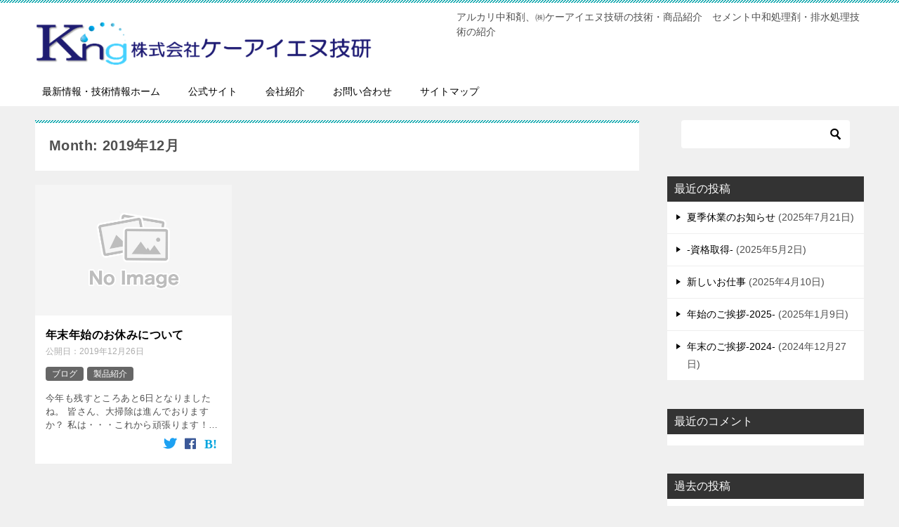

--- FILE ---
content_type: text/html; charset=UTF-8
request_url: https://www.kin-trc.com/2019/12/
body_size: 5992
content:
<!doctype html>
<html lang="ja" class="col2">
<head>
<!-- Global site tag (gtag.js) - Google Analytics -->
<script async src="https://www.googletagmanager.com/gtag/js?id=UA-190529823-1"></script>
<script>
  window.dataLayer = window.dataLayer || [];
  function gtag(){dataLayer.push(arguments);}
  gtag('js', new Date());

  gtag('config', 'UA-190529823-1');
</script>	<meta charset="UTF-8">
	<meta name="viewport" content="width=device-width, initial-scale=1">
	<link rel="profile" href="http://gmpg.org/xfn/11">

	<title>Month: 2019年12月 ｜ アルカリ中和剤のメーカー　ケーアイエヌ技研</title>
<meta name='robots' content='max-image-preview:large' />
    <script>
        var ajaxurl = 'https://www.kin-trc.com/wp/wp-admin/admin-ajax.php';
        var sns_cnt = false;
                var slider_pause_time = 8000;
            </script>
	<link rel='dns-prefetch' href='//s.w.org' />
<link rel="alternate" type="application/rss+xml" title="アルカリ中和剤のメーカー　ケーアイエヌ技研 &raquo; フィード" href="https://www.kin-trc.com/feed/" />
<link rel="alternate" type="application/rss+xml" title="アルカリ中和剤のメーカー　ケーアイエヌ技研 &raquo; コメントフィード" href="https://www.kin-trc.com/comments/feed/" />
		<script type="text/javascript">
			window._wpemojiSettings = {"baseUrl":"https:\/\/s.w.org\/images\/core\/emoji\/13.0.1\/72x72\/","ext":".png","svgUrl":"https:\/\/s.w.org\/images\/core\/emoji\/13.0.1\/svg\/","svgExt":".svg","source":{"concatemoji":"https:\/\/www.kin-trc.com\/wp\/wp-includes\/js\/wp-emoji-release.min.js?ver=5.7.14"}};
			!function(e,a,t){var n,r,o,i=a.createElement("canvas"),p=i.getContext&&i.getContext("2d");function s(e,t){var a=String.fromCharCode;p.clearRect(0,0,i.width,i.height),p.fillText(a.apply(this,e),0,0);e=i.toDataURL();return p.clearRect(0,0,i.width,i.height),p.fillText(a.apply(this,t),0,0),e===i.toDataURL()}function c(e){var t=a.createElement("script");t.src=e,t.defer=t.type="text/javascript",a.getElementsByTagName("head")[0].appendChild(t)}for(o=Array("flag","emoji"),t.supports={everything:!0,everythingExceptFlag:!0},r=0;r<o.length;r++)t.supports[o[r]]=function(e){if(!p||!p.fillText)return!1;switch(p.textBaseline="top",p.font="600 32px Arial",e){case"flag":return s([127987,65039,8205,9895,65039],[127987,65039,8203,9895,65039])?!1:!s([55356,56826,55356,56819],[55356,56826,8203,55356,56819])&&!s([55356,57332,56128,56423,56128,56418,56128,56421,56128,56430,56128,56423,56128,56447],[55356,57332,8203,56128,56423,8203,56128,56418,8203,56128,56421,8203,56128,56430,8203,56128,56423,8203,56128,56447]);case"emoji":return!s([55357,56424,8205,55356,57212],[55357,56424,8203,55356,57212])}return!1}(o[r]),t.supports.everything=t.supports.everything&&t.supports[o[r]],"flag"!==o[r]&&(t.supports.everythingExceptFlag=t.supports.everythingExceptFlag&&t.supports[o[r]]);t.supports.everythingExceptFlag=t.supports.everythingExceptFlag&&!t.supports.flag,t.DOMReady=!1,t.readyCallback=function(){t.DOMReady=!0},t.supports.everything||(n=function(){t.readyCallback()},a.addEventListener?(a.addEventListener("DOMContentLoaded",n,!1),e.addEventListener("load",n,!1)):(e.attachEvent("onload",n),a.attachEvent("onreadystatechange",function(){"complete"===a.readyState&&t.readyCallback()})),(n=t.source||{}).concatemoji?c(n.concatemoji):n.wpemoji&&n.twemoji&&(c(n.twemoji),c(n.wpemoji)))}(window,document,window._wpemojiSettings);
		</script>
		<style type="text/css">
img.wp-smiley,
img.emoji {
	display: inline !important;
	border: none !important;
	box-shadow: none !important;
	height: 1em !important;
	width: 1em !important;
	margin: 0 .07em !important;
	vertical-align: -0.1em !important;
	background: none !important;
	padding: 0 !important;
}
</style>
	<link rel='stylesheet' id='wp-block-library-css'  href='https://www.kin-trc.com/wp/wp-includes/css/dist/block-library/style.min.css?ver=5.7.14' type='text/css' media='all' />
<link rel='stylesheet' id='keni-style-css'  href='https://www.kin-trc.com/wp/wp-content/themes/keni80_wp_standard_all_202102241655/style.css?ver=5.7.14' type='text/css' media='all' />
<link rel='stylesheet' id='keni_base-css'  href='https://www.kin-trc.com/wp/wp-content/themes/keni80_wp_standard_all_202102241655/base.css?ver=5.7.14' type='text/css' media='all' />
<link rel='stylesheet' id='keni-advanced-css'  href='https://www.kin-trc.com/wp/wp-content/themes/keni80_wp_standard_all_202102241655/advanced.css?ver=5.7.14' type='text/css' media='all' />
<link rel='stylesheet' id='keni_base_default-css'  href='https://www.kin-trc.com/wp/wp-content/themes/keni80_wp_standard_all_202102241655/default-style.css?ver=5.7.14' type='text/css' media='all' />
<link rel="canonical" href="https://www.kin-trc.com/2019/12/" />
<link rel="https://api.w.org/" href="https://www.kin-trc.com/wp-json/" /><link rel="EditURI" type="application/rsd+xml" title="RSD" href="https://www.kin-trc.com/wp/xmlrpc.php?rsd" />
<meta name="description" content="「2019年12月」の記事一覧です。アルカリ中和剤、㈱ケーアイエヌ技研の技術・商品紹介　セメント中和処理剤・排水処理技術の紹介">
        <!--OGP-->
		<meta property="og:type" content="article" />
<meta property="og:url" content="https://www.kin-trc.com/2019/12/" />
        <meta property="og:title" content="Month: 2019年12月"/>
        <meta property="og:description" content="「2019年12月」の記事一覧です。アルカリ中和剤、㈱ケーアイエヌ技研の技術・商品紹介　セメント中和処理剤・排水処理技術の紹介">
        <meta property="og:site_name" content="アルカリ中和剤のメーカー　ケーアイエヌ技研">
        <meta property="og:image" content="0">
		        <meta property="og:locale" content="ja_JP">
		        <!--OGP-->
		<style type="text/css">.recentcomments a{display:inline !important;padding:0 !important;margin:0 !important;}</style></head>

<body class="archive date wp-custom-logo"><!--ページの属性-->

<div id="top" class="keni-container">

<!--▼▼ ヘッダー ▼▼-->
<div class="keni-header_wrap">
	<div class="keni-header_outer">
		
		<header class="keni-header keni-header_col1">
			<div class="keni-header_inner">

							<p class="site-title"><a href="https://www.kin-trc.com/" rel="home"><img src="https://www.kin-trc.com/wp/wp-content/uploads/2018/03/logo2-e1521535143739.png" alt="アルカリ中和剤のメーカー　ケーアイエヌ技研"width='499' height='90'></a></p>
			
			<div class="keni-header_cont">
			<p class="site-description">アルカリ中和剤、㈱ケーアイエヌ技研の技術・商品紹介　セメント中和処理剤・排水処理技術の紹介</p>			</div>

			</div><!--keni-header_inner-->
		</header><!--keni-header-->	</div><!--keni-header_outer-->
</div><!--keni-header_wrap-->
<!--▲▲ ヘッダー ▲▲-->

<div id="click-space"></div>

<!--▼▼ グローバルナビ ▼▼-->
<div class="keni-gnav_wrap">
	<div class="keni-gnav_outer">
		<nav class="keni-gnav">
			<div class="keni-gnav_inner">

				<ul id="menu" class="keni-gnav_cont">
				<li id="menu-item-70" class="menu-item menu-item-type-custom menu-item-object-custom menu-item-70"><a href="https://www.kin-trc.com/index.php">最新情報・技術情報ホーム</a></li>
<li id="menu-item-135" class="menu-item menu-item-type-custom menu-item-object-custom menu-item-home menu-item-135"><a href="https://www.kin-trc.com">公式サイト</a></li>
<li id="menu-item-43" class="menu-item menu-item-type-post_type menu-item-object-page menu-item-43"><a href="https://www.kin-trc.com/address-page/">会社紹介</a></li>
<li id="menu-item-136" class="menu-item menu-item-type-custom menu-item-object-custom menu-item-136"><a href="https://www.kin-trc.com/contact">お問い合わせ</a></li>
<li id="menu-item-183" class="menu-item menu-item-type-post_type menu-item-object-page menu-item-183"><a href="https://www.kin-trc.com/%e3%82%b5%e3%82%a4%e3%83%88%e3%83%9e%e3%83%83%e3%83%97/">サイトマップ</a></li>
				<li class="menu-search"><div class="search-box">
	<form role="search" method="get" id="keni_search" class="searchform" action="https://www.kin-trc.com/">
		<input type="text" value="" name="s" aria-label="検索"><button class="btn-search"><img src="https://www.kin-trc.com/wp/wp-content/themes/keni80_wp_standard_all_202102241655/images/icon/search_black.svg" width="18" height="18" alt="検索"></button>
	</form>
</div></li>
				</ul>
			</div>
			<div class="keni-gnav_btn_wrap">
				<div class="keni-gnav_btn"><span class="keni-gnav_btn_icon-open"></span></div>
			</div>
		</nav>
	</div>
</div>



<div class="keni-main_wrap">
	<div class="keni-main_outer">
		<!--▼▼ メインコンテンツ ▼▼-->
		<main id="main" class="keni-main">
			<div class="keni-main_inner">
				<div class="archive_title_wrap">
					<h1 class="archive_title">Month: 2019年12月</h1>				</div>

				<aside class="free-area free-area_before-title">
									</aside><!-- #secondary -->

						<div class="keni-section_wrap keni-section_wrap_style02"><div class="keni-section"><div class="entry-list entry-list_style02">
<article id="post-420" class="post-420 post type-post status-publish format-standard category-biog category-ph tag-17 entry-list_item">
	<div class="entry">
		<figure class="entry_thumb">
			<a href="https://www.kin-trc.com/2019/12/26/%e5%b9%b4%e6%9c%ab%e5%b9%b4%e5%a7%8b%e3%81%ae%e3%81%8a%e4%bc%91%e3%81%bf%e3%81%ab%e3%81%a4%e3%81%84%e3%81%a6/">
								<img src="https://www.kin-trc.com/wp/wp-content/themes/keni80_wp_standard_all_202102241655/images/no-image.jpg" width="540" height="360" loading="lazy" alt="">
								</a>
		</figure>
		<div class="entry_inner">
			<h2 class="entry_title"><a href="https://www.kin-trc.com/2019/12/26/%e5%b9%b4%e6%9c%ab%e5%b9%b4%e5%a7%8b%e3%81%ae%e3%81%8a%e4%bc%91%e3%81%bf%e3%81%ab%e3%81%a4%e3%81%84%e3%81%a6/">年末年始のお休みについて</a></h2>
			<div class="entry_status">
		<ul class="entry_date">
				<li class="entry_date_item">公開日：<time itemprop="datePublished" datetime="2019-12-26T09:35:49+09:00" content="2019-12-26T09:35:49+09:00">2019年12月26日</time></li>	</ul>
		<ul class="entry_category">
		<li class="entry_category_item biog" style="background-color: #666;"><a href="https://www.kin-trc.com/category/biog/" style="color: #FFF;">ブログ</a></li><li class="entry_category_item ph" style="background-color: #666;"><a href="https://www.kin-trc.com/category/ph/" style="color: #FFF;">製品紹介</a></li>	</ul>
</div>
			<div class="entry_description">
			今年も残すところあと6日となりましたね。 皆さん、大掃除は進んでおりますか？ 私は・・・これから頑張ります！！ &nbsp; さて、弊社の年末年始ですが 12月28日(土) ～ 1月5日(日) をお休みとさせていただきま [&hellip;]			</div>
			<div class="ently_read-more">
				<a href="https://www.kin-trc.com/2019/12/26/%e5%b9%b4%e6%9c%ab%e5%b9%b4%e5%a7%8b%e3%81%ae%e3%81%8a%e4%bc%91%e3%81%bf%e3%81%ab%e3%81%a4%e3%81%84%e3%81%a6/" class="btn dir-arw_r"><span class="icon_arrow_s_right"></span>続きを読む</a>
			</div>
		</div>
				<aside class="sns-btn_wrap">
	        <div class="sns-btn_tw" data-url="https://www.kin-trc.com/2019/12/26/%e5%b9%b4%e6%9c%ab%e5%b9%b4%e5%a7%8b%e3%81%ae%e3%81%8a%e4%bc%91%e3%81%bf%e3%81%ab%e3%81%a4%e3%81%84%e3%81%a6/" data-title="Month%3A+2019%E5%B9%B412%E6%9C%88+%EF%BD%9C+%E3%82%A2%E3%83%AB%E3%82%AB%E3%83%AA%E4%B8%AD%E5%92%8C%E5%89%A4%E3%81%AE%E3%83%A1%E3%83%BC%E3%82%AB%E3%83%BC%E3%80%80%E3%82%B1%E3%83%BC%E3%82%A2%E3%82%A4%E3%82%A8%E3%83%8C%E6%8A%80%E7%A0%94"></div>
        <div class="sns-btn_fb" data-url="https://www.kin-trc.com/2019/12/26/%e5%b9%b4%e6%9c%ab%e5%b9%b4%e5%a7%8b%e3%81%ae%e3%81%8a%e4%bc%91%e3%81%bf%e3%81%ab%e3%81%a4%e3%81%84%e3%81%a6/" data-title="Month%3A+2019%E5%B9%B412%E6%9C%88+%EF%BD%9C+%E3%82%A2%E3%83%AB%E3%82%AB%E3%83%AA%E4%B8%AD%E5%92%8C%E5%89%A4%E3%81%AE%E3%83%A1%E3%83%BC%E3%82%AB%E3%83%BC%E3%80%80%E3%82%B1%E3%83%BC%E3%82%A2%E3%82%A4%E3%82%A8%E3%83%8C%E6%8A%80%E7%A0%94"></div>
        <div class="sns-btn_hatena" data-url="https://www.kin-trc.com/2019/12/26/%e5%b9%b4%e6%9c%ab%e5%b9%b4%e5%a7%8b%e3%81%ae%e3%81%8a%e4%bc%91%e3%81%bf%e3%81%ab%e3%81%a4%e3%81%84%e3%81%a6/" data-title="Month%3A+2019%E5%B9%B412%E6%9C%88+%EF%BD%9C+%E3%82%A2%E3%83%AB%E3%82%AB%E3%83%AA%E4%B8%AD%E5%92%8C%E5%89%A4%E3%81%AE%E3%83%A1%E3%83%BC%E3%82%AB%E3%83%BC%E3%80%80%E3%82%B1%E3%83%BC%E3%82%A2%E3%82%A4%E3%82%A8%E3%83%8C%E6%8A%80%E7%A0%94"></div>
		</aside>			</div>
</article>
</div></div></div>
			<aside class="free-area free-area_after-cont">
							</aside><!-- #secondary -->
		</div><!--keni-main_inner-->
	</main><!--keni-main-->


<aside id="secondary" class="keni-sub">
	<div id="search-2" class="keni-section_wrap widget widget_search"><section class="keni-section"><div class="search-box">
	<form role="search" method="get" id="keni_search" class="searchform" action="https://www.kin-trc.com/">
		<input type="text" value="" name="s" aria-label="検索"><button class="btn-search"><img src="https://www.kin-trc.com/wp/wp-content/themes/keni80_wp_standard_all_202102241655/images/icon/search_black.svg" width="18" height="18" alt="検索"></button>
	</form>
</div></section></div>
		<div id="recent-posts-2" class="keni-section_wrap widget widget_recent_entries"><section class="keni-section">
		<h3 class="sub-section_title">最近の投稿</h3>
		<ul>
											<li>
					<a href="https://www.kin-trc.com/2025/07/21/%e5%a4%8f%e5%ad%a3%e4%bc%91%e6%a5%ad%e3%81%ae%e3%81%8a%e7%9f%a5%e3%82%89%e3%81%9b-2/">夏季休業のお知らせ</a>
											<span class="post-date">2025年7月21日</span>
									</li>
											<li>
					<a href="https://www.kin-trc.com/2025/05/02/%e8%b3%87%e6%a0%bc%e5%8f%96%e5%be%97/">-資格取得-</a>
											<span class="post-date">2025年5月2日</span>
									</li>
											<li>
					<a href="https://www.kin-trc.com/2025/04/10/%e6%96%b0%e3%81%97%e3%81%84%e3%81%8a%e4%bb%95%e4%ba%8b/">新しいお仕事</a>
											<span class="post-date">2025年4月10日</span>
									</li>
											<li>
					<a href="https://www.kin-trc.com/2025/01/09/%e5%b9%b4%e5%a7%8b%e3%81%ae%e3%81%94%e6%8c%a8%e6%8b%b6-2025/">年始のご挨拶-2025-</a>
											<span class="post-date">2025年1月9日</span>
									</li>
											<li>
					<a href="https://www.kin-trc.com/2024/12/27/%e5%b9%b4%e6%9c%ab%e3%81%ae%e3%81%94%e6%8c%a8%e6%8b%b6-2024/">年末のご挨拶-2024-</a>
											<span class="post-date">2024年12月27日</span>
									</li>
					</ul>

		</section></div><div id="recent-comments-2" class="keni-section_wrap widget widget_recent_comments"><section class="keni-section"><h3 class="sub-section_title">最近のコメント</h3><ul id="recentcomments"></ul></section></div><div id="archives-2" class="keni-section_wrap widget widget_archive"><section class="keni-section"><h3 class="sub-section_title">過去の投稿</h3>
			<ul>
					<li><a href='https://www.kin-trc.com/2025/07/'>2025年7月 (1)</a></li>
	<li><a href='https://www.kin-trc.com/2025/05/'>2025年5月 (1)</a></li>
	<li><a href='https://www.kin-trc.com/2025/04/'>2025年4月 (1)</a></li>
	<li><a href='https://www.kin-trc.com/2025/01/'>2025年1月 (1)</a></li>
	<li><a href='https://www.kin-trc.com/2024/12/'>2024年12月 (2)</a></li>
	<li><a href='https://www.kin-trc.com/2024/07/'>2024年7月 (2)</a></li>
	<li><a href='https://www.kin-trc.com/2024/03/'>2024年3月 (1)</a></li>
	<li><a href='https://www.kin-trc.com/2024/01/'>2024年1月 (1)</a></li>
	<li><a href='https://www.kin-trc.com/2023/12/'>2023年12月 (2)</a></li>
	<li><a href='https://www.kin-trc.com/2023/07/'>2023年7月 (1)</a></li>
	<li><a href='https://www.kin-trc.com/2023/04/'>2023年4月 (1)</a></li>
	<li><a href='https://www.kin-trc.com/2023/01/'>2023年1月 (1)</a></li>
	<li><a href='https://www.kin-trc.com/2022/12/'>2022年12月 (2)</a></li>
	<li><a href='https://www.kin-trc.com/2022/11/'>2022年11月 (1)</a></li>
	<li><a href='https://www.kin-trc.com/2022/10/'>2022年10月 (1)</a></li>
	<li><a href='https://www.kin-trc.com/2022/08/'>2022年8月 (1)</a></li>
	<li><a href='https://www.kin-trc.com/2022/04/'>2022年4月 (1)</a></li>
	<li><a href='https://www.kin-trc.com/2022/02/'>2022年2月 (2)</a></li>
	<li><a href='https://www.kin-trc.com/2022/01/'>2022年1月 (1)</a></li>
	<li><a href='https://www.kin-trc.com/2021/12/'>2021年12月 (2)</a></li>
	<li><a href='https://www.kin-trc.com/2021/09/'>2021年9月 (1)</a></li>
	<li><a href='https://www.kin-trc.com/2021/07/'>2021年7月 (1)</a></li>
	<li><a href='https://www.kin-trc.com/2021/04/'>2021年4月 (1)</a></li>
	<li><a href='https://www.kin-trc.com/2021/02/'>2021年2月 (1)</a></li>
	<li><a href='https://www.kin-trc.com/2021/01/'>2021年1月 (1)</a></li>
	<li><a href='https://www.kin-trc.com/2020/12/'>2020年12月 (2)</a></li>
	<li><a href='https://www.kin-trc.com/2020/11/'>2020年11月 (1)</a></li>
	<li><a href='https://www.kin-trc.com/2020/09/'>2020年9月 (1)</a></li>
	<li><a href='https://www.kin-trc.com/2020/08/'>2020年8月 (1)</a></li>
	<li><a href='https://www.kin-trc.com/2020/06/'>2020年6月 (2)</a></li>
	<li><a href='https://www.kin-trc.com/2020/01/'>2020年1月 (1)</a></li>
	<li><a href='https://www.kin-trc.com/2019/12/' aria-current="page">2019年12月 (1)</a></li>
	<li><a href='https://www.kin-trc.com/2019/11/'>2019年11月 (1)</a></li>
	<li><a href='https://www.kin-trc.com/2019/10/'>2019年10月 (1)</a></li>
	<li><a href='https://www.kin-trc.com/2019/08/'>2019年8月 (2)</a></li>
	<li><a href='https://www.kin-trc.com/2019/07/'>2019年7月 (2)</a></li>
	<li><a href='https://www.kin-trc.com/2019/05/'>2019年5月 (2)</a></li>
	<li><a href='https://www.kin-trc.com/2019/04/'>2019年4月 (1)</a></li>
	<li><a href='https://www.kin-trc.com/2019/03/'>2019年3月 (1)</a></li>
	<li><a href='https://www.kin-trc.com/2019/01/'>2019年1月 (1)</a></li>
	<li><a href='https://www.kin-trc.com/2018/12/'>2018年12月 (3)</a></li>
	<li><a href='https://www.kin-trc.com/2018/11/'>2018年11月 (1)</a></li>
	<li><a href='https://www.kin-trc.com/2018/09/'>2018年9月 (2)</a></li>
	<li><a href='https://www.kin-trc.com/2018/08/'>2018年8月 (1)</a></li>
	<li><a href='https://www.kin-trc.com/2018/07/'>2018年7月 (1)</a></li>
	<li><a href='https://www.kin-trc.com/2018/06/'>2018年6月 (2)</a></li>
	<li><a href='https://www.kin-trc.com/2018/03/'>2018年3月 (2)</a></li>
	<li><a href='https://www.kin-trc.com/2017/11/'>2017年11月 (1)</a></li>
	<li><a href='https://www.kin-trc.com/2017/08/'>2017年8月 (2)</a></li>
			</ul>

			</section></div><div id="categories-2" class="keni-section_wrap widget widget_categories"><section class="keni-section"><h3 class="sub-section_title">カテゴリー</h3>
			<ul>
					<li class="cat-item cat-item-27"><a href="https://www.kin-trc.com/category/%e3%81%8a%e7%9f%a5%e3%82%89%e3%81%9b/" title="株式会社ケーアイエヌ技研からのお知らせです。">お知らせ</a>
</li>
	<li class="cat-item cat-item-1"><a href="https://www.kin-trc.com/category/biog/" title="株式会社ケーアイエヌ技研の出来事をブログで紹介します。">ブログ</a>
</li>
	<li class="cat-item cat-item-6"><a href="https://www.kin-trc.com/category/consaru/" title="補償コンサルタント業務の紹介">補償コンサルタント</a>
</li>
	<li class="cat-item cat-item-7"><a href="https://www.kin-trc.com/category/ph/" title="セメント・コンクリートの洗浄排水を凝集（個液分離）しｐHを中和処理します。
１剤で同時に処理ができます。
しかも”液体商品”のため使用が簡単です。">製品紹介</a>
</li>
			</ul>

			</section></div><div id="meta-2" class="keni-section_wrap widget widget_meta"><section class="keni-section"><h3 class="sub-section_title">管理</h3>
		<ul>
						<li><a href="https://www.kin-trc.com/wp/wp-login.php">ログイン</a></li>
			<li><a href="https://www.kin-trc.com/feed/">投稿フィード</a></li>
			<li><a href="https://www.kin-trc.com/comments/feed/">コメントフィード</a></li>

			<li><a href="https://ja.wordpress.org/">WordPress.org</a></li>
		</ul>

		</section></div></aside><!-- #secondary -->

	<!--▲▲ メインコンテンツ ▲▲-->


	</div><!--keni-main_outer-->
</div><!--keni-main_wrap-->

<!--▼▼ パン屑リスト ▼▼-->
<div class="keni-breadcrumb-list_wrap">
	<div class="keni-breadcrumb-list_outer">
		<nav class="keni-breadcrumb-list">
			<ol class="keni-breadcrumb-list_inner" itemscope itemtype="http://schema.org/BreadcrumbList">
				<li itemprop="itemListElement" itemscope itemtype="http://schema.org/ListItem">
					<a itemprop="item" href="https://www.kin-trc.com"><span itemprop="name">TOP</span> </a>
					<meta itemprop="position" content="1" />
				</li>
				<li itemprop="itemListElement" itemscope itemtype="http://schema.org/ListItem">
					<a itemprop="item" href="https://www.kin-trc.com/2019/"><span itemprop="name">「2019年」の記事一覧</span></a>
					<meta itemprop="position" content="2" />
				</li>
				<li>「2019年12月」の記事一覧</li>
			</ol>
		</nav>
	</div><!--keni-breadcrumb-list_outer-->
</div><!--keni-breadcrumb-list_wrap-->
<!--▲▲ パン屑リスト ▲▲-->


<!--▼▼ footer ▼▼-->
<div class="keni-footer_wrap">
	<div class="keni-footer_outer">
		<footer class="keni-footer">

			<div class="keni-footer_inner">
				<div class="keni-footer-cont_wrap">
															
				</div><!--keni-section_wrap-->
			</div><!--keni-footer_inner-->
		</footer><!--keni-footer-->
        <div class="footer-menu">
			        </div>
		<div class="keni-copyright_wrap">
			<div class="keni-copyright">

				<small>&copy; 2017 アルカリ中和剤のメーカー　ケーアイエヌ技研</small>

			</div><!--keni-copyright_wrap-->
		</div><!--keni-copyright_wrap-->
	</div><!--keni-footer_outer-->
</div><!--keni-footer_wrap-->
<!--▲▲ footer ▲▲-->

<div class="keni-footer-panel_wrap">
<div class="keni-footer-panel_outer">
<aside class="keni-footer-panel">
<ul class="utility-menu">
 	<li class="btn_share utility-menu_item"><span class="icon_share"></span>シェア</li>
 	<li class="utility-menu_item"><a href="#top"><span class="icon_arrow_s_up"></span>TOPへ</a></li>
</ul>
<div class="keni-footer-panel_sns">
<div class="sns-btn_wrap sns-btn_wrap_s">
<div class="sns-btn_tw"></div>
<div class="sns-btn_fb"></div>
<div class="sns-btn_hatena"></div>
</div>
</div>
</aside>
</div><!--keni-footer-panel_outer-->
</div><!--keni-footer-panel_wrap-->
</div><!--keni-container-->

<!--▼ページトップ-->
<p class="page-top"><a href="#top"></a></p>
<!--▲ページトップ-->

<script type='text/javascript' src='https://www.kin-trc.com/wp/wp-includes/js/jquery/jquery.min.js?ver=3.5.1' id='jquery-core-js'></script>
<script type='text/javascript' src='https://www.kin-trc.com/wp/wp-includes/js/jquery/jquery-migrate.min.js?ver=3.3.2' id='jquery-migrate-js'></script>
<script type='text/javascript' src='https://www.kin-trc.com/wp/wp-content/themes/keni80_wp_standard_all_202102241655/js/navigation.js?ver=20151215' id='keni-navigation-js'></script>
<script type='text/javascript' src='https://www.kin-trc.com/wp/wp-content/themes/keni80_wp_standard_all_202102241655/js/skip-link-focus-fix.js?ver=20151215' id='keni-skip-link-focus-fix-js'></script>
<script type='text/javascript' src='https://www.kin-trc.com/wp/wp-content/themes/keni80_wp_standard_all_202102241655/js/utility.js?ver=5.7.14' id='keni-utility-js'></script>
<script type='text/javascript' src='https://www.kin-trc.com/wp/wp-includes/js/wp-embed.min.js?ver=5.7.14' id='wp-embed-js'></script>

</body>
</html>
